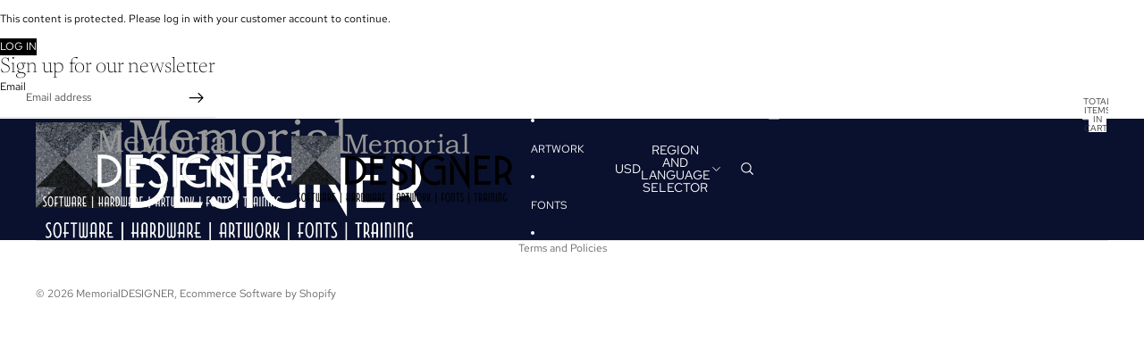

--- FILE ---
content_type: text/javascript
request_url: https://www.memorialdesigner.com/cdn/shop/t/26/assets/volume-pricing.js?v=15442793518842484731766855589
body_size: -613
content:
import{Component}from"@theme/component";class VolumePricingComponent extends Component{toggleExpanded(){this.classList.toggle("volume-pricing--expanded")}}customElements.get("volume-pricing")||customElements.define("volume-pricing",VolumePricingComponent);
//# sourceMappingURL=/cdn/shop/t/26/assets/volume-pricing.js.map?v=15442793518842484731766855589
